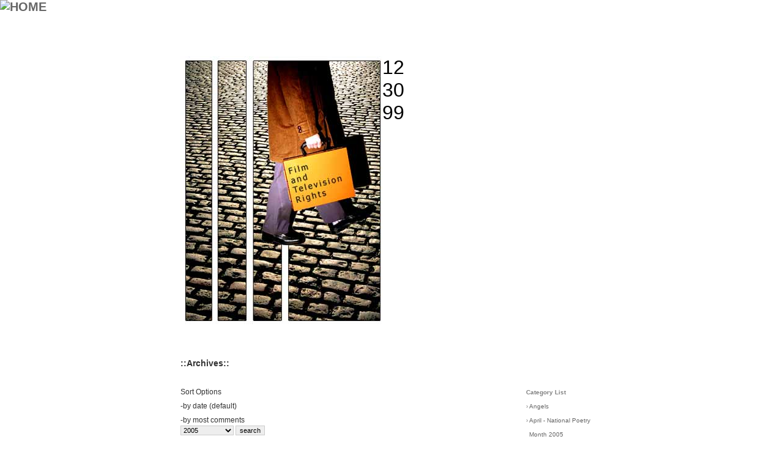

--- FILE ---
content_type: text/html
request_url: http://happyrobot.net/words/tvmovierights.asp?archive=true&specific=true&month=6&year=2005
body_size: 43781
content:

<!DOCTYPE html>
<html>
<head>
<!-- Google tag (gtag.js) -->
<script async src="https://www.googletagmanager.com/gtag/js?id=G-1P2H85WZN9"></script>
<script>
  window.dataLayer = window.dataLayer || [];
  function gtag(){dataLayer.push(arguments);}
  gtag('js', new Date());

  gtag('config', 'G-1P2H85WZN9');
</script>
<title>Film and Television Rights</title>

<meta charset="utf-8">

<!-- 
<meta charset="ISO-8859-1">
<meta charset="utf-8">
<META HTTP-EQUIV="Content-Type" CONTENT="text/html; charset=ISO-8859-1">

-->


<meta name="title" content="Film and Television Rights">
	
	
	<meta name="description" content="Film and Television Rights">
	<meta property="og:title" content="Film and Television Rights"/>
	
	
<meta name="keywords" content="Film and Television Rights, blog, journal, words, essay">
<META HTTP-EQUIV="Pragma" content="no-cache">
<META HTTP-EQUIV="Cache-Control" content="no-cache">
<META name="revisit-after" content="30 days">

<meta name="viewport" content="width=device-width, initial-scale=1">

<meta property="og:site_name" content="happyrobot"/>
<!-- 
<meta property="og:image" content="http://www.happyrobot.net/_nav/orange_robot_for_nav_150x130.png"/>
-->

<meta property="og:type" content="blog"/>
<meta property="og:url" content="http%3A%2F%2Fhappyrobot.net%2Fwords%2Ftvmovierights.asp?archive=true&specific=true&month=6&year=2005"/>





<meta http-equiv="X-UA-Compatible" content="ie=edge">
<!-- <META HTTP-EQUIV="Content-Type" CONTENT="text/html; charset=ISO-8859-1"> -->
<META HTTP-EQUIV="content-language" CONTENT="En">
<META NAME="robots" CONTENT="All">
<META NAME="robots" CONTENT="FOLLOW,INDEX">
<META NAME="ROBOTS" CONTENT="NOARCHIVE"> 
<META NAME="GOOGLEBOT" CONTENT="NOARCHIVE">
<META NAME="rating" CONTENT="General">
<META NAME="distribution" CONTENT="Global">
<META NAME="audience" CONTENT="All">

<link rel="icon" href="/favicon.ico" type="image/x-icon" />
<link rel="shortcut icon" href="/favicon.ico" type="image/x-icon" />
<meta name="rss:link" content="http://www.happyrobot.net/_text/happyrobot.xml">
<link rel="alternate" type="application/rss+xml" title="RSS" href="http://www.happyrobot.net/_text/happyrobot.xml" >



<style>

html {
	font-size: calc(15px + 0.390625vw);
	}


* {
  box-sizing: border-box;
}


body {
  font-family: Arial;
  background: #ffffff;
  margin-top: 0em; margin-left: 0em; margin-right: 0em;
}





/* Header/Blog Title */
.header {
  padding: 0px;
  font-size: 20px;
  text-align: center;
  background: white;
}

/* Create two unequal columns that floats next to each other */
/* Left column */
.leftcolumn {   
  float: left;
  width: 60%;
  padding-left: 100px;
}

/* Right column */
.rightcolumn {
  float: left;
  width: 25%;
  padding-left: 20px;
}


/* Add a card effect for articles */
.card {
   background-color: white;
   padding: 20px;
   margin-top: 20px;
}

/* Clear floats after the columns */
.row:after {
  content: "";
  display: table;
  clear: both;
}

/* Footer */
.footer {
  padding: 10px;
  text-align: center;
  background: #eeeeee;
  margin-top: 20px;
}

/* Responsive layout - when the screen is less than 800px wide, make the two columns stack on top of each other instead of next to each other */
@media screen and (max-width: 800px) {
  .leftcolumn, .rightcolumn {   
    width: 100%;
    padding: 0;
  }
}






.titleanddate {
font-family :Arial, Helvetica, sans-serif;
color: #cccccc;
font-size : 20px;}



	.authorfont { font-size: 1rem; color:#333333; line-height: 1.6rem;}
	.authorfonttitle { font-size: 1.5rem; color:#333333;}
	.small { font-size: 0.5rem; color:#666666; }
	.direction {font-size: 0.8rem; color : #333333;text-decoration : none; font-weight : normal;}






	
	
A, A:FOCUS, A:LINK, A:VISITED   {
color : #666666;
text-decoration : none;
font-weight : bold;
}

A:Hover, A:Active  {
color : #ff6600;
text-decoration : none;
font-weight : bold;
}

.pagecolors  {
background-color : White;
}




#popnav a:link {
color: #333333;
font-size : 10px;
font-family : Verdana, Geneva, Arial, Helvetica, sans-serif;
text-decoration : none;
font-weight : normal;
}

#popnav a:visited {
color: #333333;
font-size : 10px;
font-family : Verdana, Geneva, Arial, Helvetica, sans-serif;
text-decoration : none;
font-weight : normal;
}

#popnav a:hover {
color: #ff6600;
font-size : 10px;
font-family : Verdana, Geneva, Arial, Helvetica, sans-serif;
text-decoration : none;
font-weight : normal;
}

#popnav a:active {
color: #ff6600;
font-size : 10px;
font-family : Verdana, Geneva, Arial, Helvetica, sans-serif;
text-decoration : none;
font-weight : normal;
}

#xmlbuttons{
font-size : 10px;
color : White;
font-weight : bold;
font-family : verdana, Arial, Helvetica, sans-serif;

}

#xmlbuttons:hover{
font-size : 10px;
color : black;
font-weight : bold;
font-family : verdana, Arial, Helvetica, sans-serif;
}

#tail:HOVER {
 color: #ff6600;
}



	.bookcredits {font-family: verdana, Arial, Helvetica, sans-serif,Tahoma, Helvetica, sans-serif; font-size: 9px; font-weight : normal;}
	a.bookcredits:link {font-family: verdana, Arial, Helvetica, sans-serif,Tahoma, Helvetica, sans-serif; font-size: 9px; font-weight : normal;}
	a.bookcredits:visited {font-family: verdana, Arial, Helvetica, sans-serif,Tahoma, Helvetica, sans-serif; font-size: 9px; font-weight : normal;}
	a.bookcredits:hover {font-family: verdana, Arial, Helvetica, sans-serif,Tahoma, Helvetica, sans-serif; font-size: 9px; color:#ff6600; font-weight : normal;}


.storymenu {
font-size : 12px;
font-weight : normal;
color : black;
text-decoration : none;
text-transform : lowercase;
}

.storytime  {
font-size : 12px;
font-family : verdana, Arial, Helvetica, sans-serif;
font-weight : normal;
font-style : normal;
color : black;
}

.grayregular  {
font-family : verdana, Arial, Helvetica, sans-serif;
color : #333333;
font-size : 11px;
}

.darkregular  {
font-family : verdana, Arial, Helvetica, sans-serif;
color : #000033;
font-size : 11px;
}

.regular  {
font-family : verdana, Arial, Helvetica, sans-serif;
color : #333333;
font-size : 11px;
}

.regular9  {
font-family : verdana, Arial, Helvetica, sans-serif;
color : #333333;
font-size : 9px;
}

.regular10  {
font-family : verdana, Arial, Helvetica, sans-serif;
color : #333333;
font-size : 10px;
}

.regular12  {
font-family : verdana, Arial, Helvetica, sans-serif;
color : #333333;
font-size : 12px;
}

.regular14  {
font-family : verdana, Arial, Helvetica, sans-serif;
color : #333333;
font-size : 14px;
}

.regular16  {
font-family : verdana, Arial, Helvetica, sans-serif;
color : #333333;
font-size : 16px;
}

.regular20  {
font-family : verdana, Arial, Helvetica, sans-serif;
color : #333333;
font-size : 20px;
}

.regularplus  {
font-family : Arial, Helvetica, sans-serif;
color : #333333;
font-size : 16px;
}

.regularjr {
font-family : verdana, Arial, Helvetica, sans-serif;
color : #333333;
font-size : 10px;
}

.orangestore  {
font-family : verdana, Arial, Helvetica, sans-serif;
color : #ff6600;
font-size : 14px;
font-weight : bold;
}

.bigorange  {
font-size : 20px;
font-family : tahoma,verdana, Arial, Helvetica, sans-serif;
font-weight : bold;
color : #ff6600;
}

.orangeregular  {
font-family : verdana, Arial, Helvetica, sans-serif;
color : #ff6600;
font-size : 12px;
}


.new  {
font-family : verdana, Arial, Helvetica, sans-serif;
color : Red;
text-decoration : none;
font-size : 11px;
}


#wordsArchiveTitle  {
font-size : 14px;
font-family : verdana, Arial, Helvetica, sans-serif;
font-weight : bold;
font-style : normal;
color : #333333;
}

#wordsArchiveList  {
font-size : 12px;
font-family : verdana, Arial, Helvetica, sans-serif;
font-weight : normal;
font-style : normal;
color : #333333;
}



.aimtext  {
font-size : 11px;
font-family : Tahoma;
font-weight : normal;
color : #666666;
}

.aimred  {
font-size : 11px;
font-family : Tahoma;
font-weight : bold;
color : #666666;
}

.aimblue  {
font-size : 11px;
font-family : Tahoma;
font-weight : bold;
color : #666666;
}




.form{
background-color : #eeeeee;
border : 1px solid #cccccc;
font-family : Arial, Helvetica, sans-serif;
font-size : 11px;
color : #000000;
}

.formfun{
background-color : #eeeeee;
border : 1px solid #cccccc;
font-family : Arial, Helvetica, sans-serif;
font-size : 11px;
color : #000000;
}

.formfunon{
background-color : orange;
border : 1px solid black;
font-family : Arial, Helvetica, sans-serif;
font-size : 11px;
color : #000000;
}

.formtext {

font-family : tahoma,Arial, Helvetica, sans-serif;
font-size : 10px;
color : #666666;
}

.small  {
font-family : verdana, Arial, Helvetica, sans-serif;
font-size : 10px;
}



.wordssidebar {font-family: verdana, Arial, Helvetica, sans-serif; font-size: 10px; font-weight : normal;}
a.wordssidebar:link {font-weight : normal;}
a.wordssidebar:visited {font-weight : normal;}
a.wordssidebar:hover {color:#000000; font-weight : normal;}
	
.wordssidebarbullet {font-family: verdana, Arial, Helvetica, sans-serif; font-size: 10px; font-weight : normal;}
a.wordssidebarbullet:link {font-weight : normal;}
a.wordssidebarbullet:visited {font-weight : normal;}
a.wordssidebarbullet:hover {color:#333333; font-weight : normal;}
	
	

.wordsdatelinks  {
font-family : verdana, Arial, Helvetica, sans-serif;
font-size : 10px;
font-weight: normal;
}

.instructions  {
font-family : tahoma, verdana, Arial, Helvetica, sans-serif;
color : #ff6600;
font-weight : bold;
font-size : 10px;
}

#tail  {
font-family : verdana, Arial, Helvetica, sans-serif;
font-size : 9px;
font-weight : normal;
}





</style>


<!--[if IE 6]> 
    <style type="text/css"> 
      body { 
        height: 100%; /* failure to support min-height */ 
      } 
    </style> 
<![endif]--> <style>

	.topnavmenu {
		font-family : Verdana, Geneva, Arial, Helvetica, sans-serif;
		font-size : 10px;
		color : Black;
		font-weight : normal;
		line-height : 14px;
	}

	a.topnavmenu:link {color:#000000; font-weight : normal;}
	a.topnavmenu:visited {color:#000000; font-weight : normal;}
	a.topnavmenu:hover  {color:#E63900; font-weight : normal;}


	.topnavwhatnew {
		font-family : Verdana, Geneva, Arial, Helvetica, sans-serif;
		font-size : 9px;
		color : #666666;
		font-weight : normal;
		line-height : 14px;
	}

	a.topnavwhatnew:link {color:#666666; font-weight : normal;}
	a.topnavwhatnew:visited {color:#666666; font-weight : normal;}
	a.topnavwhatnew:hover  {color:#E63900; font-weight : normal;}


	.topnavsearch {
		font-family : Verdana, Geneva, Arial, Helvetica, sans-serif;
		font-size : 9px;
		color : #333333;
		height: 12px;
		width: 150px;
		background-color: #eeeeee;
		border : 0px none Gray;
	}

	.topnavsearchbutton {
		font-family : Verdana, Geneva, Arial, Helvetica, sans-serif;
		font-size : 9px;
		color : #333333;
		height: 13px;
		background-color: #dddddd;
		border : 1px none #666666;
	}
</style><script>
function MakeWindow(pic,w,h,scroll){
 w+=15;
 h+=15;
 eval("PicWindow = window.open(pic,'PicWindow295','dependent=yes,toolbar=no,location=no,directories=no,status=no,menubar=no,scrollbars="+scroll+",resizable=yes,copyhistory=no,width="+w+",height="+h+"')");

 PicWindow.focus();
}

function MakeWindowUsers(pic,w,h,scroll){
 w+=15;
 h+=15;
 eval("PicWindow = window.open(pic,'userwin','dependent=yes,toolbar=no,location=no,directories=no,status=no,menubar=no,scrollbars="+scroll+",resizable=yes,copyhistory=no,width="+w+",height="+h+"')");

 PicWindow.focus();
}


if (top.location != self.location) {top.location=self.location}




function accessCSS(layerID){    //  Detects users browser, locates a layers style and returns it
    if(document.getElementById){
      return document.getElementById(layerID).style;
    }
    else if(document.all){
      return document.all[layerID].style;
    }
    else if(document.layers){
      return document.layers[layerID];
    }
}

function changeVis(layerID){ //  If a layer is hidden it shows it, otherwise it hides it.
  if(accessCSS(layerID).visibility=="hidden" || accessCSS(layerID).visibility=="hide"){
    accessCSS(layerID).visibility="visible";
  }
  else{
    accessCSS(layerID).visibility="hidden";
  }
}

function changeVisOn(layerID){ //  If a layer is hidden it shows it, otherwise it hides it.
  	accessCSS(layerID).visibility="visible";
}

function changeVisOff(layerID){ //  If a layer is hidden it shows it, otherwise it hides it.
  	accessCSS(layerID).visibility="hidden";
}
</script>
<style>
<!-- /*  Navigation Style */ -->
a.rollover {
	display: block;
	width: 63px;
	height: 18px;
	text-decoration: none;
	background: url("/_nav/robot_orange_rollover.gif");
	}

a.rollover:hover {
	background-position: -63px 0;
	}

.displace {
	position: absolute;
	left: -5000px;
	}
	
	
div.stickylogo {

  top: 0;
  width: 150px;
  padding: 0px;
  
}
    

</style>


<base target="_top">
</head>

<body bgcolor="#FFFFFF" text="#808080" link="#808080" vlink="#808080" alink="#808080" leftmargin="0" topmargin="0" marginwidth="0">

<div class="stickylogo">
	<a href="https://happyrobot.net/menu/default.asp"><img src="../_nav/orange_robot_for_nav_150x130.png" alt="HOME" border="0" style="padding: 0px; height: 100px;"></a>
</div>

<BR><BR><BR>

		


<style>
.authorfont{
	color : #333333;
	font-family : Verdana, Geneva, Arial, Helvetica, sans-serif;
	font-size: 1.2rem;}
}




B{
	color : Black;
}
</style>
<style>

</style>
<table border="0" cellspacing="0" cellpadding="0" align="center">
	<tr>
		<td>
		
		
<table width="500" border="0" cellspacing="0" cellpadding="0">
	<tr>
		<td rowspan=2 width="56"><img src="art/tvmovierights_logo1.jpg" width="56" height="438" alt="" border="0"></td>
		<td rowspan=2 width="56"><img src="art/tvmovierights_logo2.jpg" width="56" height="438" alt="" border="0"></td>
		<td rowspan=2 width="218"><a href="tvmovierights.asp"><img src="art/tvmovierights_logo3.jpg" width="218" height="438" alt="" border="0"></a></td>
		<td align="left" valign="top"  width="170">
			<font size="6" color="#000000">
			12<br>
			30<br>
			99
			</font>
		</td>
	</tr>
	<tr>
		<td align="left" valign="bottom"><a href="tvmovierights.asp?id="><font size="6" color="#000000"></font></a></td>
	</tr>
</table>
<br><br>
	<table width="690" border="0" cellspacing="0" cellpadding="0">
				<tr>
					<td><img src="../art/trans_space.gif" alt="" width="5" height="5" border="0"></td>
					<td valign="top">
					
					
					<font size=3>

					

<font id="wordsArchiveTitle">::Archives::</font><br><br>
<font id="wordsArchiveList">
Sort Options<br>
-<a href="tvmovierights.asp?archive=true" id="wordsArchiveList">by date (default)</a><br>
-<a href="tvmovierights.asp?archive=true&popular=true" id="wordsArchiveList">by most comments</a><br>
<form action="tvmovierights.asp" name="TheForm">
<input type="hidden" name="archive" value="true">
<input type="hidden" name="specific" value="true">
	<select name="year" class="formfun" onblur="this.className='formfun';" onfocus="this.className='formfunon';">
		<option value="">Filter By Year</option>
		
				<option value="2011" >2011</option>
				
				<option value="2010" >2010</option>
				
				<option value="2009" >2009</option>
				
				<option value="2008" >2008</option>
				
				<option value="2007" >2007</option>
				
				<option value="2006" >2006</option>
				
				<option value="2005" selected>2005</option>
				
				<option value="2004" >2004</option>
				
				<option value="2003" >2003</option>
				
		
		
	</select>&nbsp;<input type="submit" value="search" class="formfun" onblur="this.className='formfun';" onfocus="this.className='formfunon';">
</form>
<img src="../art/pixel_666666.gif" alt="" width="300" height="1" vspace="15" border="0"><br>


			<br><font id="wordsArchiveTitle">:: December 2005 ::</font><br>
			
			<font id="wordsArchiveList">
			
				<b>&raquo;</b>&nbsp;<a href="tvmovierights.asp?id=7166" id="wordsArchiveList" title="12/13/2005">Gift</a><br>
			
			</font>		
			
			<br><font id="wordsArchiveTitle">:: November 2005 ::</font><br>
			
			<font id="wordsArchiveList">
			
				<b>&raquo;</b>&nbsp;<a href="tvmovierights.asp?id=7070" id="wordsArchiveList" title="11/23/2005">Top Five Underappreciated FTR Posts.</a><br>
			
			</font>		
			
			<font id="wordsArchiveList">
			
				<b>&raquo;</b>&nbsp;<a href="tvmovierights.asp?id=7036" id="wordsArchiveList" title="11/16/2005">New Career</a><br>
			
			</font>		
			
			<font id="wordsArchiveList">
			
				<b>&raquo;</b>&nbsp;<a href="tvmovierights.asp?id=7030" id="wordsArchiveList" title="11/15/2005">Standing</a><br>
			
			</font>		
			
			<font id="wordsArchiveList">
			
				<b>&raquo;</b>&nbsp;<a href="tvmovierights.asp?id=7016" id="wordsArchiveList" title="11/11/2005">Movies are Today's Topic</a><br>
			
			</font>		
			
			<font id="wordsArchiveList">
			
				<b>&raquo;</b>&nbsp;<a href="tvmovierights.asp?id=6983" id="wordsArchiveList" title="11/7/2005">In the Olden Times</a><br>
			
			</font>		
			
			<br><font id="wordsArchiveTitle">:: October 2005 ::</font><br>
			
			<font id="wordsArchiveList">
			
				<b>&raquo;</b>&nbsp;<a href="tvmovierights.asp?id=6952" id="wordsArchiveList" title="10/31/2005">Historical Note</a><br>
			
			</font>		
			
			<font id="wordsArchiveList">
			
				<b>&raquo;</b>&nbsp;<a href="tvmovierights.asp?id=6944" id="wordsArchiveList" title="10/28/2005">The Gilmore Girls Chatroom!!!!!!!</a><br>
			
			</font>		
			
			<font id="wordsArchiveList">
			
				<b>&raquo;</b>&nbsp;<a href="tvmovierights.asp?id=6927" id="wordsArchiveList" title="10/25/2005">Quail on Broome Street, Lower East Side, NY</a><br>
			
			</font>		
			
			<font id="wordsArchiveList">
			
				<b>&raquo;</b>&nbsp;<a href="tvmovierights.asp?id=6923" id="wordsArchiveList" title="10/24/2005">Notes on Monday's Walk to Work</a><br>
			
			</font>		
			
			<font id="wordsArchiveList">
			
				<b>&raquo;</b>&nbsp;<a href="tvmovierights.asp?id=6915" id="wordsArchiveList" title="10/21/2005">Untitled.</a><br>
			
			</font>		
			
			<font id="wordsArchiveList">
			
				<b>&raquo;</b>&nbsp;<a href="tvmovierights.asp?id=6914" id="wordsArchiveList" title="10/21/2005">Cereal is a Fun Time</a><br>
			
			</font>		
			
			<font id="wordsArchiveList">
			
				<b>&raquo;</b>&nbsp;<a href="tvmovierights.asp?id=6898" id="wordsArchiveList" title="10/18/2005">21</a><br>
			
			</font>		
			
			<font id="wordsArchiveList">
			
				<b>&raquo;</b>&nbsp;<a href="tvmovierights.asp?id=6867" id="wordsArchiveList" title="10/12/2005">A Brief Apology to my Mom's Ghost</a><br>
			
			</font>		
			
			<font id="wordsArchiveList">
			
				<b>&raquo;</b>&nbsp;<a href="tvmovierights.asp?id=6825" id="wordsArchiveList" title="10/3/2005">Little Known Panda Facts</a><br>
			
			</font>		
			
			<br><font id="wordsArchiveTitle">:: September 2005 ::</font><br>
			
			<font id="wordsArchiveList">
			
				<b>&raquo;</b>&nbsp;<a href="tvmovierights.asp?id=6807" id="wordsArchiveList" title="9/28/2005">Cuteness Explosion</a><br>
			
			</font>		
			
			<font id="wordsArchiveList">
			
				<b>&raquo;</b>&nbsp;<a href="tvmovierights.asp?id=6779" id="wordsArchiveList" title="9/22/2005">I can't look away.</a><br>
			
			</font>		
			
			<font id="wordsArchiveList">
			
				<b>&raquo;</b>&nbsp;<a href="tvmovierights.asp?id=6778" id="wordsArchiveList" title="9/22/2005">Men's Surreal Fashion Tips #'s 3, 4, 5 & 6</a><br>
			
			</font>		
			
			<font id="wordsArchiveList">
			
				<b>&raquo;</b>&nbsp;<a href="tvmovierights.asp?id=6762" id="wordsArchiveList" title="9/19/2005">Men's Surreal Fashion Tip #2</a><br>
			
			</font>		
			
			<font id="wordsArchiveList">
			
				<b>&raquo;</b>&nbsp;<a href="tvmovierights.asp?id=6751" id="wordsArchiveList" title="9/15/2005">Bronx Cheer!</a><br>
			
			</font>		
			
			<font id="wordsArchiveList">
			
				<b>&raquo;</b>&nbsp;<a href="tvmovierights.asp?id=6750" id="wordsArchiveList" title="9/15/2005">Bounce Down Second Avenue Playlist</a><br>
			
			</font>		
			
			<font id="wordsArchiveList">
			
				<b>&raquo;</b>&nbsp;<a href="tvmovierights.asp?id=6741" id="wordsArchiveList" title="9/13/2005">Unnecessary Knowledge about John Ball's iPod</a><br>
			
			</font>		
			
			<font id="wordsArchiveList">
			
				<b>&raquo;</b>&nbsp;<a href="tvmovierights.asp?id=6736" id="wordsArchiveList" title="9/12/2005">Goofball Quote of the Moment</a><br>
			
			</font>		
			
			<font id="wordsArchiveList">
			
				<b>&raquo;</b>&nbsp;<a href="tvmovierights.asp?id=6727" id="wordsArchiveList" title="9/9/2005">John Ball's Crude Quote of the Moment</a><br>
			
			</font>		
			
			<font id="wordsArchiveList">
			
				<b>&raquo;</b>&nbsp;<a href="tvmovierights.asp?id=6715" id="wordsArchiveList" title="9/7/2005">Random Convenience Store Memory</a><br>
			
			</font>		
			
			<br><font id="wordsArchiveTitle">:: August 2005 ::</font><br>
			
			<font id="wordsArchiveList">
			
				<b>&raquo;</b>&nbsp;<a href="tvmovierights.asp?id=6693" id="wordsArchiveList" title="8/31/2005">Surreal Men's Fashion Tip #1</a><br>
			
			</font>		
			
			<font id="wordsArchiveList">
			
				<b>&raquo;</b>&nbsp;<a href="tvmovierights.asp?id=6688" id="wordsArchiveList" title="8/30/2005">Browsing</a><br>
			
			</font>		
			
			<font id="wordsArchiveList">
			
				<b>&raquo;</b>&nbsp;<a href="tvmovierights.asp?id=6684" id="wordsArchiveList" title="8/30/2005">When revising, make a habit of deleting your first paragraph.</a><br>
			
			</font>		
			
			<font id="wordsArchiveList">
			
				<b>&raquo;</b>&nbsp;<a href="tvmovierights.asp?id=6679" id="wordsArchiveList" title="8/29/2005">Rejection Letters</a><br>
			
			</font>		
			
			<font id="wordsArchiveList">
			
				<b>&raquo;</b>&nbsp;<a href="tvmovierights.asp?id=6620" id="wordsArchiveList" title="8/16/2005">Here is a picture of a car</a><br>
			
			</font>		
			
			<font id="wordsArchiveList">
			
				<b>&raquo;</b>&nbsp;<a href="tvmovierights.asp?id=6612" id="wordsArchiveList" title="8/15/2005">Say 'So Long' Tonight at UCB</a><br>
			
			</font>		
			
			<font id="wordsArchiveList">
			
				<b>&raquo;</b>&nbsp;<a href="tvmovierights.asp?id=6607" id="wordsArchiveList" title="8/15/2005">Poetry is the impoverished brother-in-law</a><br>
			
			</font>		
			
			<font id="wordsArchiveList">
			
				<b>&raquo;</b>&nbsp;<a href="tvmovierights.asp?id=6599" id="wordsArchiveList" title="8/12/2005">New Shoes</a><br>
			
			</font>		
			
			<font id="wordsArchiveList">
			
				<b>&raquo;</b>&nbsp;<a href="tvmovierights.asp?id=6595" id="wordsArchiveList" title="8/11/2005">Minor Celebrity Siting</a><br>
			
			</font>		
			
			<font id="wordsArchiveList">
			
				<b>&raquo;</b>&nbsp;<a href="tvmovierights.asp?id=6572" id="wordsArchiveList" title="8/9/2005">Six Months & Change</a><br>
			
			</font>		
			
			<font id="wordsArchiveList">
			
				<b>&raquo;</b>&nbsp;<a href="tvmovierights.asp?id=6514" id="wordsArchiveList" title="8/1/2005">I spy</a><br>
			
			</font>		
			
			<br><font id="wordsArchiveTitle">:: July 2005 ::</font><br>
			
			<font id="wordsArchiveList">
			
				<b>&raquo;</b>&nbsp;<a href="tvmovierights.asp?id=6394" id="wordsArchiveList" title="7/27/2005">Donations Wanted: C/O Homeland Security</a><br>
			
			</font>		
			
			<font id="wordsArchiveList">
			
				<b>&raquo;</b>&nbsp;<a href="tvmovierights.asp?id=6418" id="wordsArchiveList" title="7/19/2005">Ads Before the Movie</a><br>
			
			</font>		
			
			<font id="wordsArchiveList">
			
				<b>&raquo;</b>&nbsp;<a href="tvmovierights.asp?id=6382" id="wordsArchiveList" title="7/13/2005">Bloggity Blog Clomp Clomp</a><br>
			
			</font>		
			
			<font id="wordsArchiveList">
			
				<b>&raquo;</b>&nbsp;<a href="tvmovierights.asp?id=6332" id="wordsArchiveList" title="7/7/2005">Thinking of You</a><br>
			
			</font>		
			
			<br><font id="wordsArchiveTitle">:: June 2005 ::</font><br>
			
			<font id="wordsArchiveList">
			
				<b>&raquo;</b>&nbsp;<a href="tvmovierights.asp?id=6283" id="wordsArchiveList" title="6/27/2005">The Two-Acre Lot (excerpts, final)</a><br>
			
			</font>		
			
			<font id="wordsArchiveList">
			
				<b>&raquo;</b>&nbsp;<a href="tvmovierights.asp?id=6263" id="wordsArchiveList" title="6/24/2005">Twenty Albums</a><br>
			
			</font>		
			
			<font id="wordsArchiveList">
			
				<b>&raquo;</b>&nbsp;<a href="tvmovierights.asp?id=6247" id="wordsArchiveList" title="6/23/2005">The Two-Acre Lot (excerpts part 3)</a><br>
			
			</font>		
			
			<font id="wordsArchiveList">
			
				<b>&raquo;</b>&nbsp;<a href="tvmovierights.asp?id=6234" id="wordsArchiveList" title="6/22/2005">The Two-Acre Lot (excerpts, part 2)</a><br>
			
			</font>		
			
			<font id="wordsArchiveList">
			
				<b>&raquo;</b>&nbsp;<a href="tvmovierights.asp?id=6226" id="wordsArchiveList" title="6/21/2005">The Two-Acre Lot (excerpts)</a><br>
			
			</font>		
			
			<font id="wordsArchiveList">
			
				<b>&raquo;</b>&nbsp;<a href="tvmovierights.asp?id=6198" id="wordsArchiveList" title="6/17/2005">Dear Harrison Ford</a><br>
			
			</font>		
			
			<font id="wordsArchiveList">
			
				<b>&raquo;</b>&nbsp;<a href="tvmovierights.asp?id=6184" id="wordsArchiveList" title="6/15/2005">Random Memoir Fragment (Syracuse 1995)</a><br>
			
			</font>		
			
			<font id="wordsArchiveList">
			
				<b>&raquo;</b>&nbsp;<a href="tvmovierights.asp?id=6157" id="wordsArchiveList" title="6/13/2005">Notes on a Sock Monkey</a><br>
			
			</font>		
			
			<font id="wordsArchiveList">
			
				<b>&raquo;</b>&nbsp;<a href="tvmovierights.asp?id=6137" id="wordsArchiveList" title="6/10/2005">Random Mistaken Encounter #1 (June 2003)</a><br>
			
			</font>		
			
			<font id="wordsArchiveList">
			
				<b>&raquo;</b>&nbsp;<a href="tvmovierights.asp?id=6119" id="wordsArchiveList" title="6/8/2005">Speaking of the Internets</a><br>
			
			</font>		
			
			<font id="wordsArchiveList">
			
				<b>&raquo;</b>&nbsp;<a href="tvmovierights.asp?id=6117" id="wordsArchiveList" title="6/8/2005">Notes on Living Happily in the City</a><br>
			
			</font>		
			
			<font id="wordsArchiveList">
			
				<b>&raquo;</b>&nbsp;<a href="tvmovierights.asp?id=6075" id="wordsArchiveList" title="6/2/2005">(and also) Gary McCracken</a><br>
			
			</font>		
			
			<br>
			
			<br><font id="wordsArchiveTitle">:: April 2005 ::</font><br>
			
			<font id="wordsArchiveList">
			
				<b>&raquo;</b>&nbsp;<a href="tvmovierights.asp?id=5849" id="wordsArchiveList" title="4/30/2005">Self-Portrait as a Love Note</a><br>
			
			</font>		
			
			<font id="wordsArchiveList">
			
				<b>&raquo;</b>&nbsp;<a href="tvmovierights.asp?id=5839" id="wordsArchiveList" title="4/29/2005">!</a><br>
			
			</font>		
			
			<font id="wordsArchiveList">
			
				<b>&raquo;</b>&nbsp;<a href="tvmovierights.asp?id=5831" id="wordsArchiveList" title="4/28/2005">Self-Portrait as Harry Harlow, the Scientist of Love</a><br>
			
			</font>		
			
			<font id="wordsArchiveList">
			
				<b>&raquo;</b>&nbsp;<a href="tvmovierights.asp?id=5821" id="wordsArchiveList" title="4/27/2005">Jack Paar vs. the US Navy</a><br>
			
			</font>		
			
			<font id="wordsArchiveList">
			
				<b>&raquo;</b>&nbsp;<a href="tvmovierights.asp?id=5810" id="wordsArchiveList" title="4/26/2005">Self-Portrait as Notes for a Motion Picture (Dramatic Comedy)</a><br>
			
			</font>		
			
			<font id="wordsArchiveList">
			
				<b>&raquo;</b>&nbsp;<a href="tvmovierights.asp?id=5802" id="wordsArchiveList" title="4/25/2005">Self-Portrait as Diane Weinstock in Guatemala, 1994</a><br>
			
			</font>		
			
			<font id="wordsArchiveList">
			
				<b>&raquo;</b>&nbsp;<a href="tvmovierights.asp?id=5797" id="wordsArchiveList" title="4/24/2005">Invention</a><br>
			
			</font>		
			
			<font id="wordsArchiveList">
			
				<b>&raquo;</b>&nbsp;<a href="tvmovierights.asp?id=5792" id="wordsArchiveList" title="4/23/2005">Self-Portrait as a Motion Picture (Romantic Comedy)</a><br>
			
			</font>		
			
			<font id="wordsArchiveList">
			
				<b>&raquo;</b>&nbsp;<a href="tvmovierights.asp?id=5788" id="wordsArchiveList" title="4/22/2005">Self-Portrait as Cassandra, on Vacation</a><br>
			
			</font>		
			
			<font id="wordsArchiveList">
			
				<b>&raquo;</b>&nbsp;<a href="tvmovierights.asp?id=5779" id="wordsArchiveList" title="4/21/2005">Self-Portrait as my Clothes</a><br>
			
			</font>		
			
			<font id="wordsArchiveList">
			
				<b>&raquo;</b>&nbsp;<a href="tvmovierights.asp?id=5768" id="wordsArchiveList" title="4/20/2005">!</a><br>
			
			</font>		
			
			<font id="wordsArchiveList">
			
				<b>&raquo;</b>&nbsp;<a href="tvmovierights.asp?id=5759" id="wordsArchiveList" title="4/19/2005">Self-Portrait as a Jelly-Rat</a><br>
			
			</font>		
			
			<br>
			
			<font id="wordsArchiveList">
			
				<b>&raquo;</b>&nbsp;<a href="tvmovierights.asp?id=5746" id="wordsArchiveList" title="4/18/2005">1</a><br>
			
			</font>		
			
			<font id="wordsArchiveList">
			
				<b>&raquo;</b>&nbsp;<a href="tvmovierights.asp?id=5722" id="wordsArchiveList" title="4/17/2005">Self-Portrait as Hector (Reported Dead)</a><br>
			
			</font>		
			
			<font id="wordsArchiveList">
			
				<b>&raquo;</b>&nbsp;<a href="tvmovierights.asp?id=5716" id="wordsArchiveList" title="4/16/2005">Self Portrait as Goliath as a County Deputy</a><br>
			
			</font>		
			
			<font id="wordsArchiveList">
			
				<b>&raquo;</b>&nbsp;<a href="tvmovierights.asp?id=5712" id="wordsArchiveList" title="4/15/2005">Self-Portrait as a Love Poem (Riding a Tandem)</a><br>
			
			</font>		
			
			<font id="wordsArchiveList">
			
				<b>&raquo;</b>&nbsp;<a href="tvmovierights.asp?id=5705" id="wordsArchiveList" title="4/14/2005">Self-Portrait as a Memoir</a><br>
			
			</font>		
			
			<font id="wordsArchiveList">
			
				<b>&raquo;</b>&nbsp;<a href="tvmovierights.asp?id=5695" id="wordsArchiveList" title="4/13/2005">Self-Portrait, Buying Olives</a><br>
			
			</font>		
			
			<font id="wordsArchiveList">
			
				<b>&raquo;</b>&nbsp;<a href="tvmovierights.asp?id=5688" id="wordsArchiveList" title="4/12/2005">Love Poem in Monosyllables</a><br>
			
			</font>		
			
			<font id="wordsArchiveList">
			
				<b>&raquo;</b>&nbsp;<a href="tvmovierights.asp?id=5682" id="wordsArchiveList" title="4/11/2005">Self-Portrait as a Family</a><br>
			
			</font>		
			
			<font id="wordsArchiveList">
			
				<b>&raquo;</b>&nbsp;<a href="tvmovierights.asp?id=5677" id="wordsArchiveList" title="4/10/2005">Love Poem without Irony</a><br>
			
			</font>		
			
			<font id="wordsArchiveList">
			
				<b>&raquo;</b>&nbsp;<a href="tvmovierights.asp?id=5675" id="wordsArchiveList" title="4/9/2005">Love Poem with Irony</a><br>
			
			</font>		
			
			<font id="wordsArchiveList">
			
				<b>&raquo;</b>&nbsp;<a href="tvmovierights.asp?id=5667" id="wordsArchiveList" title="4/8/2005">Morning and Evening</a><br>
			
			</font>		
			
			<br>
			
			<font id="wordsArchiveList">
			
				<b>&raquo;</b>&nbsp;<a href="tvmovierights.asp?id=5657" id="wordsArchiveList" title="4/7/2005">Litter</a><br>
			
			</font>		
			
			<font id="wordsArchiveList">
			
				<b>&raquo;</b>&nbsp;<a href="tvmovierights.asp?id=5652" id="wordsArchiveList" title="4/6/2005">+</a><br>
			
			</font>		
			
			<font id="wordsArchiveList">
			
				<b>&raquo;</b>&nbsp;<a href="tvmovierights.asp?id=5644" id="wordsArchiveList">4/5/2005</a><br>
			
			</font>		
			
			<font id="wordsArchiveList">
			
				<b>&raquo;</b>&nbsp;<a href="tvmovierights.asp?id=5639" id="wordsArchiveList">4/4/2005</a><br>
			
			</font>		
			
			<font id="wordsArchiveList">
			
				<b>&raquo;</b>&nbsp;<a href="tvmovierights.asp?id=5638" id="wordsArchiveList" title="4/3/2005">Self-Portrait as Prometheus, Detained</a><br>
			
			</font>		
			
			<font id="wordsArchiveList">
			
				<b>&raquo;</b>&nbsp;<a href="tvmovierights.asp?id=5633" id="wordsArchiveList" title="4/2/2005">Self-Portrait as Helen, Exiled in Egypt</a><br>
			
			</font>		
			
			<font id="wordsArchiveList">
			
				<b>&raquo;</b>&nbsp;<a href="tvmovierights.asp?id=5624" id="wordsArchiveList" title="4/1/2005">Self-Portrait, on Stage</a><br>
			
			</font>		
			
			<br><font id="wordsArchiveTitle">:: March 2005 ::</font><br>
			
			<font id="wordsArchiveList">
			
				<b>&raquo;</b>&nbsp;<a href="tvmovierights.asp?id=5572" id="wordsArchiveList" title="3/25/2005">Nothing is learned once that does not need learning again.</a><br>
			
			</font>		
			
			<font id="wordsArchiveList">
			
				<b>&raquo;</b>&nbsp;<a href="tvmovierights.asp?id=5474" id="wordsArchiveList" title="3/16/2005">Cleaning out the Closet (LES or Midtown)</a><br>
			
			</font>		
			
			<font id="wordsArchiveList">
			
				<b>&raquo;</b>&nbsp;<a href="tvmovierights.asp?id=5470" id="wordsArchiveList" title="3/15/2005">I Sometimes Wear Clothes</a><br>
			
			</font>		
			
			<font id="wordsArchiveList">
			
				<b>&raquo;</b>&nbsp;<a href="tvmovierights.asp?id=5433" id="wordsArchiveList" title="3/10/2005">Written Directions</a><br>
			
			</font>		
			
			<font id="wordsArchiveList">
			
				<b>&raquo;</b>&nbsp;<a href="tvmovierights.asp?id=5410" id="wordsArchiveList" title="3/8/2005">Who's that?</a><br>
			
			</font>		
			
			<font id="wordsArchiveList">
			
				<b>&raquo;</b>&nbsp;<a href="tvmovierights.asp?id=5408" id="wordsArchiveList" title="3/8/2005">In the Next Office the Door is Open</a><br>
			
			</font>		
			
			<br><font id="wordsArchiveTitle">:: February 2005 ::</font><br>
			
			<font id="wordsArchiveList">
			
				<b>&raquo;</b>&nbsp;<a href="tvmovierights.asp?id=5350" id="wordsArchiveList" title="2/25/2005">Courage</a><br>
			
			</font>		
			
			<font id="wordsArchiveList">
			
				<b>&raquo;</b>&nbsp;<a href="tvmovierights.asp?id=5335" id="wordsArchiveList" title="2/23/2005">John Ball and John Jr.</a><br>
			
			</font>		
			
			<font id="wordsArchiveList">
			
				<b>&raquo;</b>&nbsp;<a href="tvmovierights.asp?id=5333" id="wordsArchiveList" title="2/23/2005">Why is it exactly that you use a funny voice?</a><br>
			
			</font>		
			
			<font id="wordsArchiveList">
			
				<b>&raquo;</b>&nbsp;<a href="tvmovierights.asp?id=5329" id="wordsArchiveList" title="2/22/2005">The Ball Family</a><br>
			
			</font>		
			
			<font id="wordsArchiveList">
			
				<b>&raquo;</b>&nbsp;<a href="tvmovierights.asp?id=5267" id="wordsArchiveList" title="2/13/2005">Desks I have Known</a><br>
			
			</font>		
			
			<font id="wordsArchiveList">
			
				<b>&raquo;</b>&nbsp;<a href="tvmovierights.asp?id=5253" id="wordsArchiveList" title="2/10/2005">Day 7 Report</a><br>
			
			</font>		
			
			<font id="wordsArchiveList">
			
				<b>&raquo;</b>&nbsp;<a href="tvmovierights.asp?id=5212" id="wordsArchiveList" title="2/3/2005">John Ball, Jr.</a><br>
			
			</font>		
			
			<br><font id="wordsArchiveTitle">:: January 2005 ::</font><br>
			
			<font id="wordsArchiveList">
			
				<b>&raquo;</b>&nbsp;<a href="tvmovierights.asp?id=5171" id="wordsArchiveList" title="1/28/2005">Baby Update</a><br>
			
			</font>		
			
			<font id="wordsArchiveList">
			
				<b>&raquo;</b>&nbsp;<a href="tvmovierights.asp?id=5123" id="wordsArchiveList" title="1/18/2005">Be Prepared like Jason</a><br>
			
			</font>		
			
			<font id="wordsArchiveList">
			
				<b>&raquo;</b>&nbsp;<a href="tvmovierights.asp?id=5113" id="wordsArchiveList" title="1/14/2005">Nasty Wrapwich Day</a><br>
			
			</font>		
			
			<font id="wordsArchiveList">
			
				<b>&raquo;</b>&nbsp;<a href="tvmovierights.asp?id=5063" id="wordsArchiveList" title="1/4/2005">Holiday Letter</a><br>
			
			</font>		
			
<br>

</font>



					</font>
					<br><br>
					
					
					<img src="../art/trans_space.gif" alt="" width="425" height="70" border="0">
					
					
					
					</td>
					<td><img src="../art/trans_space.gif" alt="" width="15" height="5" border="0"></td>
					<td bgcolor="#cccccc"><img src="../art/trans_space.gif" alt="" width="1" height="5" border="0"></td>
					<td><img src="../art/trans_space.gif" alt="" width="5" height="5" border="0"></td>
					<td width="125" valign="top">


<script>
var state = 'none';

function showhide(layer_ref) {

if (state == 'block') {
state = 'none';
}
else {
state = 'block';
}
if (document.all) { //IS IE 4 or 5 (or 6 beta)
eval( "document.all." + layer_ref + ".style.display = state");
}
if (document.layers) { //IS NETSCAPE 4 or below
document.layers[layer_ref].display = state;
}
if (document.getElementById &&!document.all) {
hza = document.getElementById(layer_ref);
hza.style.display = state;
}
}


function ShowThis(whichone,whichstate){
	document[whichone].src="art/" + whichone + "_" + whichstate + ".gif";
}


	function SwitchIT(xx,yy){
		state = 'block';
		showhide(xx);
		state = 'none';
		showhide(yy);
	}
	
	function SwitchITBack(xx,yy){
		state = 'none';
		showhide(xx);
		state = 'block';
		showhide(yy);
	}
	


</script>


<img src="/art/trans_space.gif" width="30" height="3" alt="" border="0">

<br><br>
<font class='wordssidebar'><b>Category List</b></font><br><table border='0' cellspacing='0' cellpadding='0'>
		<tr>
			<td valign="top" width="5"><font class="wordssidebar">&#155;</font></td>
			<td><img src="../art/trans_space.gif" width="1" height="1" border="0" alt=""></td>
			<td valign="top"><font class="wordssidebar"><a href="tvmovierights.asp?word_cat_id=60" class="wordssidebar" style="font-size: 10px;" title="total posts: 90">Angels</a></td>
		</tr>
		
		<tr>
			<td valign="top" width="5"><font class="wordssidebar">&#155;</font></td>
			<td><img src="../art/trans_space.gif" width="1" height="1" border="0" alt=""></td>
			<td valign="top"><font class="wordssidebar"><a href="tvmovierights.asp?word_cat_id=38" class="wordssidebar" style="font-size: 10px;" title="total posts: 32">April - National Poetry Month 2005</a></td>
		</tr>
		
		<tr>
			<td valign="top" width="5"><font class="wordssidebar">&#155;</font></td>
			<td><img src="../art/trans_space.gif" width="1" height="1" border="0" alt=""></td>
			<td valign="top"><font class="wordssidebar"><a href="tvmovierights.asp?word_cat_id=105" class="wordssidebar" style="font-size: 10px;" title="total posts: 12">April - National Poetry Month 2007</a></td>
		</tr>
		
		<tr>
			<td valign="top" width="5"><font class="wordssidebar">&#155;</font></td>
			<td><img src="../art/trans_space.gif" width="1" height="1" border="0" alt=""></td>
			<td valign="top"><font class="wordssidebar"><a href="tvmovierights.asp?word_cat_id=116" class="wordssidebar" style="font-size: 10px;" title="total posts: 14">April - National Poetry Month 2008</a></td>
		</tr>
		
		<tr>
			<td valign="top" width="5"><font class="wordssidebar">&#155;</font></td>
			<td><img src="../art/trans_space.gif" width="1" height="1" border="0" alt=""></td>
			<td valign="top"><font class="wordssidebar"><a href="tvmovierights.asp?word_cat_id=131" class="wordssidebar" style="font-size: 10px;" title="total posts: 2">April - National Poetry Month 2009</a></td>
		</tr>
		
		<tr>
			<td valign="top" width="5"><font class="wordssidebar">&#155;</font></td>
			<td><img src="../art/trans_space.gif" width="1" height="1" border="0" alt=""></td>
			<td valign="top"><font class="wordssidebar"><a href="tvmovierights.asp?word_cat_id=114" class="wordssidebar" style="font-size: 10px;" title="total posts: 2">Blather</a></td>
		</tr>
		
		<tr>
			<td valign="top" width="5"><font class="wordssidebar">&#155;</font></td>
			<td><img src="../art/trans_space.gif" width="1" height="1" border="0" alt=""></td>
			<td valign="top"><font class="wordssidebar"><a href="tvmovierights.asp?word_cat_id=61" class="wordssidebar" style="font-size: 10px;" title="total posts: 39">Blather</a></td>
		</tr>
		
		<tr>
			<td valign="top" width="5"><font class="wordssidebar">&#155;</font></td>
			<td><img src="../art/trans_space.gif" width="1" height="1" border="0" alt=""></td>
			<td valign="top"><font class="wordssidebar"><a href="tvmovierights.asp?word_cat_id=58" class="wordssidebar" style="font-size: 10px;" title="total posts: 13">Correspondence</a></td>
		</tr>
		
		<tr>
			<td valign="top" width="5"><font class="wordssidebar">&#155;</font></td>
			<td><img src="../art/trans_space.gif" width="1" height="1" border="0" alt=""></td>
			<td valign="top"><font class="wordssidebar"><a href="tvmovierights.asp?word_cat_id=59" class="wordssidebar" style="font-size: 10px;" title="total posts: 19">Demons</a></td>
		</tr>
		
		<tr>
			<td valign="top" width="5"><font class="wordssidebar">&#155;</font></td>
			<td><img src="../art/trans_space.gif" width="1" height="1" border="0" alt=""></td>
			<td valign="top"><font class="wordssidebar"><a href="tvmovierights.asp?word_cat_id=126" class="wordssidebar" style="font-size: 10px;" title="total posts: 34">February Smackdown!</a></td>
		</tr>
		
		<tr>
			<td valign="top" width="5"><font class="wordssidebar">&#155;</font></td>
			<td><img src="../art/trans_space.gif" width="1" height="1" border="0" alt=""></td>
			<td valign="top"><font class="wordssidebar"><a href="tvmovierights.asp?word_cat_id=62" class="wordssidebar" style="font-size: 10px;" title="total posts: 14">Here, I'm trying to be Funny</a></td>
		</tr>
		
		<tr>
			<td valign="top" width="5"><font class="wordssidebar">&#155;</font></td>
			<td><img src="../art/trans_space.gif" width="1" height="1" border="0" alt=""></td>
			<td valign="top"><font class="wordssidebar"><a href="tvmovierights.asp?word_cat_id=115" class="wordssidebar" style="font-size: 10px;" title="total posts: 19">My personal favorites</a></td>
		</tr>
		
		<tr>
			<td valign="top" width="5"><font class="wordssidebar">&#155;</font></td>
			<td><img src="../art/trans_space.gif" width="1" height="1" border="0" alt=""></td>
			<td valign="top"><font class="wordssidebar"><a href="tvmovierights.asp?word_cat_id=68" class="wordssidebar" style="font-size: 10px;" title="total posts: 4">Novel Excerpts</a></td>
		</tr>
		
		<tr>
			<td valign="top" width="5"><font class="wordssidebar">&#155;</font></td>
			<td><img src="../art/trans_space.gif" width="1" height="1" border="0" alt=""></td>
			<td valign="top"><font class="wordssidebar"><a href="tvmovierights.asp?word_cat_id=67" class="wordssidebar" style="font-size: 10px;" title="total posts: 6">Random Memoir Fragment</a></td>
		</tr>
		</table>
<br><br><br>



					</td>
				</tr>
			</table>

			
			
			</td>
	</tr>
</table>
<br><br>

	
<div class="footer">			

<br>
<a href="http://www.happyrobot.net/" id="tail" title="9862 days in existance">&copy; happyrobot.net 1998-2026</a><br>
<font class="tail" style="font-size: 9px;">powered by robots :]</font><br>

<br><br>
 
				
	

</body>
</html>


</div>